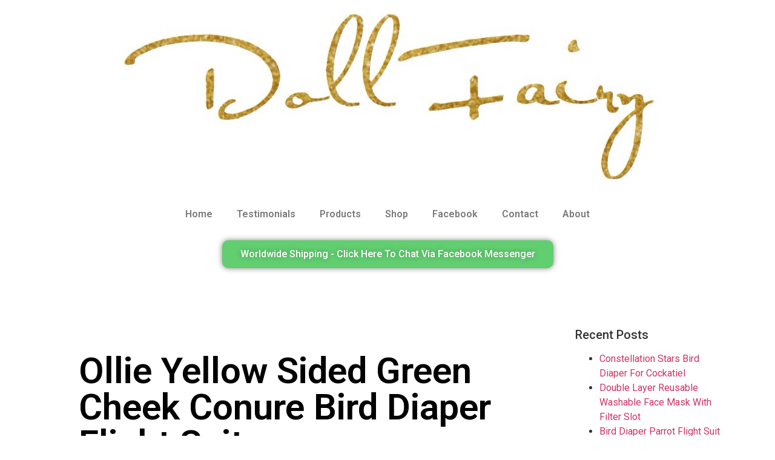

--- FILE ---
content_type: text/html; charset=UTF-8
request_url: https://www.dollfairy.com/ollie-yellow-sided-green-cheek-conure-bird-diaper-flight-suit/
body_size: 11968
content:
<!doctype html>
<html lang="en-US">
<head>
	<meta charset="UTF-8">
	<meta name="viewport" content="width=device-width, initial-scale=1">
	<link rel="profile" href="https://gmpg.org/xfn/11">
	<title>Ollie Yellow Sided Green Cheek Conure Bird Diaper Flight Suit &#8211; DollFairy</title>
<meta name='robots' content='max-image-preview:large' />
<link rel='dns-prefetch' href='//s.w.org' />
<link rel='dns-prefetch' href='//jetpack.wordpress.com' />
<link rel='dns-prefetch' href='//s0.wp.com' />
<link rel='dns-prefetch' href='//public-api.wordpress.com' />
<link rel='dns-prefetch' href='//0.gravatar.com' />
<link rel='dns-prefetch' href='//1.gravatar.com' />
<link rel='dns-prefetch' href='//2.gravatar.com' />
<link rel='dns-prefetch' href='//v0.wordpress.com' />
<link rel="alternate" type="application/rss+xml" title="DollFairy &raquo; Feed" href="https://www.dollfairy.com/feed/" />
<link rel="alternate" type="application/rss+xml" title="DollFairy &raquo; Comments Feed" href="https://www.dollfairy.com/comments/feed/" />
<link rel="alternate" type="application/rss+xml" title="DollFairy &raquo; Ollie Yellow Sided Green Cheek Conure Bird Diaper Flight Suit Comments Feed" href="https://www.dollfairy.com/ollie-yellow-sided-green-cheek-conure-bird-diaper-flight-suit/feed/" />
<script>
window._wpemojiSettings = {"baseUrl":"https:\/\/s.w.org\/images\/core\/emoji\/14.0.0\/72x72\/","ext":".png","svgUrl":"https:\/\/s.w.org\/images\/core\/emoji\/14.0.0\/svg\/","svgExt":".svg","source":{"concatemoji":"https:\/\/www.dollfairy.com\/wp-includes\/js\/wp-emoji-release.min.js?ver=6.0.11"}};
/*! This file is auto-generated */
!function(e,a,t){var n,r,o,i=a.createElement("canvas"),p=i.getContext&&i.getContext("2d");function s(e,t){var a=String.fromCharCode,e=(p.clearRect(0,0,i.width,i.height),p.fillText(a.apply(this,e),0,0),i.toDataURL());return p.clearRect(0,0,i.width,i.height),p.fillText(a.apply(this,t),0,0),e===i.toDataURL()}function c(e){var t=a.createElement("script");t.src=e,t.defer=t.type="text/javascript",a.getElementsByTagName("head")[0].appendChild(t)}for(o=Array("flag","emoji"),t.supports={everything:!0,everythingExceptFlag:!0},r=0;r<o.length;r++)t.supports[o[r]]=function(e){if(!p||!p.fillText)return!1;switch(p.textBaseline="top",p.font="600 32px Arial",e){case"flag":return s([127987,65039,8205,9895,65039],[127987,65039,8203,9895,65039])?!1:!s([55356,56826,55356,56819],[55356,56826,8203,55356,56819])&&!s([55356,57332,56128,56423,56128,56418,56128,56421,56128,56430,56128,56423,56128,56447],[55356,57332,8203,56128,56423,8203,56128,56418,8203,56128,56421,8203,56128,56430,8203,56128,56423,8203,56128,56447]);case"emoji":return!s([129777,127995,8205,129778,127999],[129777,127995,8203,129778,127999])}return!1}(o[r]),t.supports.everything=t.supports.everything&&t.supports[o[r]],"flag"!==o[r]&&(t.supports.everythingExceptFlag=t.supports.everythingExceptFlag&&t.supports[o[r]]);t.supports.everythingExceptFlag=t.supports.everythingExceptFlag&&!t.supports.flag,t.DOMReady=!1,t.readyCallback=function(){t.DOMReady=!0},t.supports.everything||(n=function(){t.readyCallback()},a.addEventListener?(a.addEventListener("DOMContentLoaded",n,!1),e.addEventListener("load",n,!1)):(e.attachEvent("onload",n),a.attachEvent("onreadystatechange",function(){"complete"===a.readyState&&t.readyCallback()})),(e=t.source||{}).concatemoji?c(e.concatemoji):e.wpemoji&&e.twemoji&&(c(e.twemoji),c(e.wpemoji)))}(window,document,window._wpemojiSettings);
</script>
<style>
img.wp-smiley,
img.emoji {
	display: inline !important;
	border: none !important;
	box-shadow: none !important;
	height: 1em !important;
	width: 1em !important;
	margin: 0 0.07em !important;
	vertical-align: -0.1em !important;
	background: none !important;
	padding: 0 !important;
}
</style>
	<link rel='stylesheet' id='wp-block-library-css'  href='https://www.dollfairy.com/wp-includes/css/dist/block-library/style.min.css?ver=6.0.11' media='all' />
<style id='wp-block-library-inline-css'>
.has-text-align-justify{text-align:justify;}
</style>
<link rel='stylesheet' id='mediaelement-css'  href='https://www.dollfairy.com/wp-includes/js/mediaelement/mediaelementplayer-legacy.min.css?ver=4.2.16' media='all' />
<link rel='stylesheet' id='wp-mediaelement-css'  href='https://www.dollfairy.com/wp-includes/js/mediaelement/wp-mediaelement.min.css?ver=6.0.11' media='all' />
<style id='global-styles-inline-css'>
body{--wp--preset--color--black: #000000;--wp--preset--color--cyan-bluish-gray: #abb8c3;--wp--preset--color--white: #ffffff;--wp--preset--color--pale-pink: #f78da7;--wp--preset--color--vivid-red: #cf2e2e;--wp--preset--color--luminous-vivid-orange: #ff6900;--wp--preset--color--luminous-vivid-amber: #fcb900;--wp--preset--color--light-green-cyan: #7bdcb5;--wp--preset--color--vivid-green-cyan: #00d084;--wp--preset--color--pale-cyan-blue: #8ed1fc;--wp--preset--color--vivid-cyan-blue: #0693e3;--wp--preset--color--vivid-purple: #9b51e0;--wp--preset--gradient--vivid-cyan-blue-to-vivid-purple: linear-gradient(135deg,rgba(6,147,227,1) 0%,rgb(155,81,224) 100%);--wp--preset--gradient--light-green-cyan-to-vivid-green-cyan: linear-gradient(135deg,rgb(122,220,180) 0%,rgb(0,208,130) 100%);--wp--preset--gradient--luminous-vivid-amber-to-luminous-vivid-orange: linear-gradient(135deg,rgba(252,185,0,1) 0%,rgba(255,105,0,1) 100%);--wp--preset--gradient--luminous-vivid-orange-to-vivid-red: linear-gradient(135deg,rgba(255,105,0,1) 0%,rgb(207,46,46) 100%);--wp--preset--gradient--very-light-gray-to-cyan-bluish-gray: linear-gradient(135deg,rgb(238,238,238) 0%,rgb(169,184,195) 100%);--wp--preset--gradient--cool-to-warm-spectrum: linear-gradient(135deg,rgb(74,234,220) 0%,rgb(151,120,209) 20%,rgb(207,42,186) 40%,rgb(238,44,130) 60%,rgb(251,105,98) 80%,rgb(254,248,76) 100%);--wp--preset--gradient--blush-light-purple: linear-gradient(135deg,rgb(255,206,236) 0%,rgb(152,150,240) 100%);--wp--preset--gradient--blush-bordeaux: linear-gradient(135deg,rgb(254,205,165) 0%,rgb(254,45,45) 50%,rgb(107,0,62) 100%);--wp--preset--gradient--luminous-dusk: linear-gradient(135deg,rgb(255,203,112) 0%,rgb(199,81,192) 50%,rgb(65,88,208) 100%);--wp--preset--gradient--pale-ocean: linear-gradient(135deg,rgb(255,245,203) 0%,rgb(182,227,212) 50%,rgb(51,167,181) 100%);--wp--preset--gradient--electric-grass: linear-gradient(135deg,rgb(202,248,128) 0%,rgb(113,206,126) 100%);--wp--preset--gradient--midnight: linear-gradient(135deg,rgb(2,3,129) 0%,rgb(40,116,252) 100%);--wp--preset--duotone--dark-grayscale: url('#wp-duotone-dark-grayscale');--wp--preset--duotone--grayscale: url('#wp-duotone-grayscale');--wp--preset--duotone--purple-yellow: url('#wp-duotone-purple-yellow');--wp--preset--duotone--blue-red: url('#wp-duotone-blue-red');--wp--preset--duotone--midnight: url('#wp-duotone-midnight');--wp--preset--duotone--magenta-yellow: url('#wp-duotone-magenta-yellow');--wp--preset--duotone--purple-green: url('#wp-duotone-purple-green');--wp--preset--duotone--blue-orange: url('#wp-duotone-blue-orange');--wp--preset--font-size--small: 13px;--wp--preset--font-size--medium: 20px;--wp--preset--font-size--large: 36px;--wp--preset--font-size--x-large: 42px;}.has-black-color{color: var(--wp--preset--color--black) !important;}.has-cyan-bluish-gray-color{color: var(--wp--preset--color--cyan-bluish-gray) !important;}.has-white-color{color: var(--wp--preset--color--white) !important;}.has-pale-pink-color{color: var(--wp--preset--color--pale-pink) !important;}.has-vivid-red-color{color: var(--wp--preset--color--vivid-red) !important;}.has-luminous-vivid-orange-color{color: var(--wp--preset--color--luminous-vivid-orange) !important;}.has-luminous-vivid-amber-color{color: var(--wp--preset--color--luminous-vivid-amber) !important;}.has-light-green-cyan-color{color: var(--wp--preset--color--light-green-cyan) !important;}.has-vivid-green-cyan-color{color: var(--wp--preset--color--vivid-green-cyan) !important;}.has-pale-cyan-blue-color{color: var(--wp--preset--color--pale-cyan-blue) !important;}.has-vivid-cyan-blue-color{color: var(--wp--preset--color--vivid-cyan-blue) !important;}.has-vivid-purple-color{color: var(--wp--preset--color--vivid-purple) !important;}.has-black-background-color{background-color: var(--wp--preset--color--black) !important;}.has-cyan-bluish-gray-background-color{background-color: var(--wp--preset--color--cyan-bluish-gray) !important;}.has-white-background-color{background-color: var(--wp--preset--color--white) !important;}.has-pale-pink-background-color{background-color: var(--wp--preset--color--pale-pink) !important;}.has-vivid-red-background-color{background-color: var(--wp--preset--color--vivid-red) !important;}.has-luminous-vivid-orange-background-color{background-color: var(--wp--preset--color--luminous-vivid-orange) !important;}.has-luminous-vivid-amber-background-color{background-color: var(--wp--preset--color--luminous-vivid-amber) !important;}.has-light-green-cyan-background-color{background-color: var(--wp--preset--color--light-green-cyan) !important;}.has-vivid-green-cyan-background-color{background-color: var(--wp--preset--color--vivid-green-cyan) !important;}.has-pale-cyan-blue-background-color{background-color: var(--wp--preset--color--pale-cyan-blue) !important;}.has-vivid-cyan-blue-background-color{background-color: var(--wp--preset--color--vivid-cyan-blue) !important;}.has-vivid-purple-background-color{background-color: var(--wp--preset--color--vivid-purple) !important;}.has-black-border-color{border-color: var(--wp--preset--color--black) !important;}.has-cyan-bluish-gray-border-color{border-color: var(--wp--preset--color--cyan-bluish-gray) !important;}.has-white-border-color{border-color: var(--wp--preset--color--white) !important;}.has-pale-pink-border-color{border-color: var(--wp--preset--color--pale-pink) !important;}.has-vivid-red-border-color{border-color: var(--wp--preset--color--vivid-red) !important;}.has-luminous-vivid-orange-border-color{border-color: var(--wp--preset--color--luminous-vivid-orange) !important;}.has-luminous-vivid-amber-border-color{border-color: var(--wp--preset--color--luminous-vivid-amber) !important;}.has-light-green-cyan-border-color{border-color: var(--wp--preset--color--light-green-cyan) !important;}.has-vivid-green-cyan-border-color{border-color: var(--wp--preset--color--vivid-green-cyan) !important;}.has-pale-cyan-blue-border-color{border-color: var(--wp--preset--color--pale-cyan-blue) !important;}.has-vivid-cyan-blue-border-color{border-color: var(--wp--preset--color--vivid-cyan-blue) !important;}.has-vivid-purple-border-color{border-color: var(--wp--preset--color--vivid-purple) !important;}.has-vivid-cyan-blue-to-vivid-purple-gradient-background{background: var(--wp--preset--gradient--vivid-cyan-blue-to-vivid-purple) !important;}.has-light-green-cyan-to-vivid-green-cyan-gradient-background{background: var(--wp--preset--gradient--light-green-cyan-to-vivid-green-cyan) !important;}.has-luminous-vivid-amber-to-luminous-vivid-orange-gradient-background{background: var(--wp--preset--gradient--luminous-vivid-amber-to-luminous-vivid-orange) !important;}.has-luminous-vivid-orange-to-vivid-red-gradient-background{background: var(--wp--preset--gradient--luminous-vivid-orange-to-vivid-red) !important;}.has-very-light-gray-to-cyan-bluish-gray-gradient-background{background: var(--wp--preset--gradient--very-light-gray-to-cyan-bluish-gray) !important;}.has-cool-to-warm-spectrum-gradient-background{background: var(--wp--preset--gradient--cool-to-warm-spectrum) !important;}.has-blush-light-purple-gradient-background{background: var(--wp--preset--gradient--blush-light-purple) !important;}.has-blush-bordeaux-gradient-background{background: var(--wp--preset--gradient--blush-bordeaux) !important;}.has-luminous-dusk-gradient-background{background: var(--wp--preset--gradient--luminous-dusk) !important;}.has-pale-ocean-gradient-background{background: var(--wp--preset--gradient--pale-ocean) !important;}.has-electric-grass-gradient-background{background: var(--wp--preset--gradient--electric-grass) !important;}.has-midnight-gradient-background{background: var(--wp--preset--gradient--midnight) !important;}.has-small-font-size{font-size: var(--wp--preset--font-size--small) !important;}.has-medium-font-size{font-size: var(--wp--preset--font-size--medium) !important;}.has-large-font-size{font-size: var(--wp--preset--font-size--large) !important;}.has-x-large-font-size{font-size: var(--wp--preset--font-size--x-large) !important;}
</style>
<link rel='stylesheet' id='hello-elementor-css'  href='https://www.dollfairy.com/wp-content/themes/hello-elementor/style.min.css?ver=3.0.2' media='all' />
<link rel='stylesheet' id='hello-elementor-theme-style-css'  href='https://www.dollfairy.com/wp-content/themes/hello-elementor/theme.min.css?ver=3.0.2' media='all' />
<link rel='stylesheet' id='hello-elementor-header-footer-css'  href='https://www.dollfairy.com/wp-content/themes/hello-elementor/header-footer.min.css?ver=3.0.2' media='all' />
<link rel='stylesheet' id='elementor-icons-css'  href='https://www.dollfairy.com/wp-content/plugins/elementor/assets/lib/eicons/css/elementor-icons.min.css?ver=5.25.0' media='all' />
<link rel='stylesheet' id='elementor-frontend-css'  href='https://www.dollfairy.com/wp-content/plugins/elementor/assets/css/frontend.min.css?ver=3.18.3' media='all' />
<link rel='stylesheet' id='swiper-css'  href='https://www.dollfairy.com/wp-content/plugins/elementor/assets/lib/swiper/css/swiper.min.css?ver=5.3.6' media='all' />
<link rel='stylesheet' id='elementor-post-1924-css'  href='https://www.dollfairy.com/wp-content/uploads/elementor/css/post-1924.css?ver=1630339280' media='all' />
<link rel='stylesheet' id='elementor-pro-css'  href='https://www.dollfairy.com/wp-content/plugins/elementor-pro/assets/css/frontend.min.css?ver=3.3.7' media='all' />
<link rel='stylesheet' id='font-awesome-5-all-css'  href='https://www.dollfairy.com/wp-content/plugins/elementor/assets/lib/font-awesome/css/all.min.css?ver=3.18.3' media='all' />
<link rel='stylesheet' id='font-awesome-4-shim-css'  href='https://www.dollfairy.com/wp-content/plugins/elementor/assets/lib/font-awesome/css/v4-shims.min.css?ver=3.18.3' media='all' />
<link rel='stylesheet' id='elementor-global-css'  href='https://www.dollfairy.com/wp-content/uploads/elementor/css/global.css?ver=1630339357' media='all' />
<link rel='stylesheet' id='elementor-post-2296-css'  href='https://www.dollfairy.com/wp-content/uploads/elementor/css/post-2296.css?ver=1630339281' media='all' />
<link rel='stylesheet' id='elementor-post-2423-css'  href='https://www.dollfairy.com/wp-content/uploads/elementor/css/post-2423.css?ver=1630339281' media='all' />
<link rel='stylesheet' id='google-fonts-1-css'  href='https://fonts.googleapis.com/css?family=Roboto%3A100%2C100italic%2C200%2C200italic%2C300%2C300italic%2C400%2C400italic%2C500%2C500italic%2C600%2C600italic%2C700%2C700italic%2C800%2C800italic%2C900%2C900italic%7CRoboto+Slab%3A100%2C100italic%2C200%2C200italic%2C300%2C300italic%2C400%2C400italic%2C500%2C500italic%2C600%2C600italic%2C700%2C700italic%2C800%2C800italic%2C900%2C900italic&#038;display=auto&#038;ver=6.0.11' media='all' />
<link rel='stylesheet' id='elementor-icons-shared-0-css'  href='https://www.dollfairy.com/wp-content/plugins/elementor/assets/lib/font-awesome/css/fontawesome.min.css?ver=5.15.3' media='all' />
<link rel='stylesheet' id='elementor-icons-fa-solid-css'  href='https://www.dollfairy.com/wp-content/plugins/elementor/assets/lib/font-awesome/css/solid.min.css?ver=5.15.3' media='all' />
<link rel='stylesheet' id='jetpack_css-css'  href='https://www.dollfairy.com/wp-content/plugins/jetpack/css/jetpack.css?ver=12.0.2' media='all' />
<link rel="preconnect" href="https://fonts.gstatic.com/" crossorigin><script id='jetpack_related-posts-js-extra'>
var related_posts_js_options = {"post_heading":"h4"};
</script>
<script src='https://www.dollfairy.com/wp-content/plugins/jetpack/_inc/build/related-posts/related-posts.min.js?ver=20211209' id='jetpack_related-posts-js'></script>
<script src='https://www.dollfairy.com/wp-content/plugins/elementor/assets/lib/font-awesome/js/v4-shims.min.js?ver=3.18.3' id='font-awesome-4-shim-js'></script>
<link rel="https://api.w.org/" href="https://www.dollfairy.com/wp-json/" /><link rel="alternate" type="application/json" href="https://www.dollfairy.com/wp-json/wp/v2/posts/2596" /><link rel="EditURI" type="application/rsd+xml" title="RSD" href="https://www.dollfairy.com/xmlrpc.php?rsd" />
<link rel="wlwmanifest" type="application/wlwmanifest+xml" href="https://www.dollfairy.com/wp-includes/wlwmanifest.xml" /> 
<meta name="generator" content="WordPress 6.0.11" />
<link rel="canonical" href="https://www.dollfairy.com/ollie-yellow-sided-green-cheek-conure-bird-diaper-flight-suit/" />
<link rel='shortlink' href='https://www.dollfairy.com/?p=2596' />
<link rel="alternate" type="application/json+oembed" href="https://www.dollfairy.com/wp-json/oembed/1.0/embed?url=https%3A%2F%2Fwww.dollfairy.com%2Follie-yellow-sided-green-cheek-conure-bird-diaper-flight-suit%2F" />
<link rel="alternate" type="text/xml+oembed" href="https://www.dollfairy.com/wp-json/oembed/1.0/embed?url=https%3A%2F%2Fwww.dollfairy.com%2Follie-yellow-sided-green-cheek-conure-bird-diaper-flight-suit%2F&#038;format=xml" />
	<style>img#wpstats{display:none}</style>
		<meta name="generator" content="Elementor 3.18.3; features: e_dom_optimization, e_optimized_assets_loading, additional_custom_breakpoints, block_editor_assets_optimize, e_image_loading_optimization; settings: css_print_method-external, google_font-enabled, font_display-auto">

<!-- Jetpack Open Graph Tags -->
<meta property="og:type" content="article" />
<meta property="og:title" content="Ollie Yellow Sided Green Cheek Conure Bird Diaper Flight Suit" />
<meta property="og:url" content="https://www.dollfairy.com/ollie-yellow-sided-green-cheek-conure-bird-diaper-flight-suit/" />
<meta property="og:description" content="Ollie, a yellow sided green cheek conure, has a bespoke parrot diaper suit. Shipped off to Langley City, Canada." />
<meta property="article:published_time" content="2020-03-04T05:39:00+00:00" />
<meta property="article:modified_time" content="2020-04-08T05:58:43+00:00" />
<meta property="og:site_name" content="DollFairy" />
<meta property="og:image" content="https://www.dollfairy.com/wp-content/uploads/2020/04/20200304-Yellow-Sided-Green-Cheek-Conure-Bird-Diaper-Flight-Suit.jpg" />
<meta property="og:image:width" content="1050" />
<meta property="og:image:height" content="2048" />
<meta property="og:image:alt" content="Yellow Sided Green Cheek Conure Bird Diaper Flight Suit" />
<meta property="og:locale" content="en_US" />
<meta name="twitter:text:title" content="Ollie Yellow Sided Green Cheek Conure Bird Diaper Flight Suit" />
<meta name="twitter:image" content="https://www.dollfairy.com/wp-content/uploads/2020/04/20200304-Yellow-Sided-Green-Cheek-Conure-Bird-Diaper-Flight-Suit.jpg?w=640" />
<meta name="twitter:image:alt" content="Yellow Sided Green Cheek Conure Bird Diaper Flight Suit" />
<meta name="twitter:card" content="summary_large_image" />

<!-- End Jetpack Open Graph Tags -->
</head>
<body data-rsssl=1 class="post-template-default single single-post postid-2596 single-format-standard wp-custom-logo elementor-default elementor-kit-1924 elementor-page-2423">

<svg xmlns="http://www.w3.org/2000/svg" viewBox="0 0 0 0" width="0" height="0" focusable="false" role="none" style="visibility: hidden; position: absolute; left: -9999px; overflow: hidden;" ><defs><filter id="wp-duotone-dark-grayscale"><feColorMatrix color-interpolation-filters="sRGB" type="matrix" values=" .299 .587 .114 0 0 .299 .587 .114 0 0 .299 .587 .114 0 0 .299 .587 .114 0 0 " /><feComponentTransfer color-interpolation-filters="sRGB" ><feFuncR type="table" tableValues="0 0.49803921568627" /><feFuncG type="table" tableValues="0 0.49803921568627" /><feFuncB type="table" tableValues="0 0.49803921568627" /><feFuncA type="table" tableValues="1 1" /></feComponentTransfer><feComposite in2="SourceGraphic" operator="in" /></filter></defs></svg><svg xmlns="http://www.w3.org/2000/svg" viewBox="0 0 0 0" width="0" height="0" focusable="false" role="none" style="visibility: hidden; position: absolute; left: -9999px; overflow: hidden;" ><defs><filter id="wp-duotone-grayscale"><feColorMatrix color-interpolation-filters="sRGB" type="matrix" values=" .299 .587 .114 0 0 .299 .587 .114 0 0 .299 .587 .114 0 0 .299 .587 .114 0 0 " /><feComponentTransfer color-interpolation-filters="sRGB" ><feFuncR type="table" tableValues="0 1" /><feFuncG type="table" tableValues="0 1" /><feFuncB type="table" tableValues="0 1" /><feFuncA type="table" tableValues="1 1" /></feComponentTransfer><feComposite in2="SourceGraphic" operator="in" /></filter></defs></svg><svg xmlns="http://www.w3.org/2000/svg" viewBox="0 0 0 0" width="0" height="0" focusable="false" role="none" style="visibility: hidden; position: absolute; left: -9999px; overflow: hidden;" ><defs><filter id="wp-duotone-purple-yellow"><feColorMatrix color-interpolation-filters="sRGB" type="matrix" values=" .299 .587 .114 0 0 .299 .587 .114 0 0 .299 .587 .114 0 0 .299 .587 .114 0 0 " /><feComponentTransfer color-interpolation-filters="sRGB" ><feFuncR type="table" tableValues="0.54901960784314 0.98823529411765" /><feFuncG type="table" tableValues="0 1" /><feFuncB type="table" tableValues="0.71764705882353 0.25490196078431" /><feFuncA type="table" tableValues="1 1" /></feComponentTransfer><feComposite in2="SourceGraphic" operator="in" /></filter></defs></svg><svg xmlns="http://www.w3.org/2000/svg" viewBox="0 0 0 0" width="0" height="0" focusable="false" role="none" style="visibility: hidden; position: absolute; left: -9999px; overflow: hidden;" ><defs><filter id="wp-duotone-blue-red"><feColorMatrix color-interpolation-filters="sRGB" type="matrix" values=" .299 .587 .114 0 0 .299 .587 .114 0 0 .299 .587 .114 0 0 .299 .587 .114 0 0 " /><feComponentTransfer color-interpolation-filters="sRGB" ><feFuncR type="table" tableValues="0 1" /><feFuncG type="table" tableValues="0 0.27843137254902" /><feFuncB type="table" tableValues="0.5921568627451 0.27843137254902" /><feFuncA type="table" tableValues="1 1" /></feComponentTransfer><feComposite in2="SourceGraphic" operator="in" /></filter></defs></svg><svg xmlns="http://www.w3.org/2000/svg" viewBox="0 0 0 0" width="0" height="0" focusable="false" role="none" style="visibility: hidden; position: absolute; left: -9999px; overflow: hidden;" ><defs><filter id="wp-duotone-midnight"><feColorMatrix color-interpolation-filters="sRGB" type="matrix" values=" .299 .587 .114 0 0 .299 .587 .114 0 0 .299 .587 .114 0 0 .299 .587 .114 0 0 " /><feComponentTransfer color-interpolation-filters="sRGB" ><feFuncR type="table" tableValues="0 0" /><feFuncG type="table" tableValues="0 0.64705882352941" /><feFuncB type="table" tableValues="0 1" /><feFuncA type="table" tableValues="1 1" /></feComponentTransfer><feComposite in2="SourceGraphic" operator="in" /></filter></defs></svg><svg xmlns="http://www.w3.org/2000/svg" viewBox="0 0 0 0" width="0" height="0" focusable="false" role="none" style="visibility: hidden; position: absolute; left: -9999px; overflow: hidden;" ><defs><filter id="wp-duotone-magenta-yellow"><feColorMatrix color-interpolation-filters="sRGB" type="matrix" values=" .299 .587 .114 0 0 .299 .587 .114 0 0 .299 .587 .114 0 0 .299 .587 .114 0 0 " /><feComponentTransfer color-interpolation-filters="sRGB" ><feFuncR type="table" tableValues="0.78039215686275 1" /><feFuncG type="table" tableValues="0 0.94901960784314" /><feFuncB type="table" tableValues="0.35294117647059 0.47058823529412" /><feFuncA type="table" tableValues="1 1" /></feComponentTransfer><feComposite in2="SourceGraphic" operator="in" /></filter></defs></svg><svg xmlns="http://www.w3.org/2000/svg" viewBox="0 0 0 0" width="0" height="0" focusable="false" role="none" style="visibility: hidden; position: absolute; left: -9999px; overflow: hidden;" ><defs><filter id="wp-duotone-purple-green"><feColorMatrix color-interpolation-filters="sRGB" type="matrix" values=" .299 .587 .114 0 0 .299 .587 .114 0 0 .299 .587 .114 0 0 .299 .587 .114 0 0 " /><feComponentTransfer color-interpolation-filters="sRGB" ><feFuncR type="table" tableValues="0.65098039215686 0.40392156862745" /><feFuncG type="table" tableValues="0 1" /><feFuncB type="table" tableValues="0.44705882352941 0.4" /><feFuncA type="table" tableValues="1 1" /></feComponentTransfer><feComposite in2="SourceGraphic" operator="in" /></filter></defs></svg><svg xmlns="http://www.w3.org/2000/svg" viewBox="0 0 0 0" width="0" height="0" focusable="false" role="none" style="visibility: hidden; position: absolute; left: -9999px; overflow: hidden;" ><defs><filter id="wp-duotone-blue-orange"><feColorMatrix color-interpolation-filters="sRGB" type="matrix" values=" .299 .587 .114 0 0 .299 .587 .114 0 0 .299 .587 .114 0 0 .299 .587 .114 0 0 " /><feComponentTransfer color-interpolation-filters="sRGB" ><feFuncR type="table" tableValues="0.098039215686275 1" /><feFuncG type="table" tableValues="0 0.66274509803922" /><feFuncB type="table" tableValues="0.84705882352941 0.41960784313725" /><feFuncA type="table" tableValues="1 1" /></feComponentTransfer><feComposite in2="SourceGraphic" operator="in" /></filter></defs></svg>
<a class="skip-link screen-reader-text" href="#content">Skip to content</a>

		<div data-elementor-type="header" data-elementor-id="2296" class="elementor elementor-2296 elementor-location-header">
		<div class="elementor-section-wrap">
					<section class="elementor-section elementor-top-section elementor-element elementor-element-4f3dc34 elementor-section-boxed elementor-section-height-default elementor-section-height-default" data-id="4f3dc34" data-element_type="section">
						<div class="elementor-container elementor-column-gap-default">
					<div class="elementor-column elementor-col-100 elementor-top-column elementor-element elementor-element-0b3a0f6" data-id="0b3a0f6" data-element_type="column">
			<div class="elementor-widget-wrap elementor-element-populated">
								<div class="elementor-element elementor-element-af3ab9d elementor-widget elementor-widget-theme-site-logo elementor-widget-image" data-id="af3ab9d" data-element_type="widget" data-widget_type="theme-site-logo.default">
				<div class="elementor-widget-container">
																<a href="https://www.dollfairy.com">
							<img loading="lazy" width="900" height="301" src="https://www.dollfairy.com/wp-content/uploads/2020/05/dollfairy-doll-fairy-2.jpg" class="attachment-full size-full wp-image-3818" alt="DollFairy Doll Fairy" srcset="https://www.dollfairy.com/wp-content/uploads/2020/05/dollfairy-doll-fairy-2.jpg 900w, https://www.dollfairy.com/wp-content/uploads/2020/05/dollfairy-doll-fairy-2-300x100.jpg 300w, https://www.dollfairy.com/wp-content/uploads/2020/05/dollfairy-doll-fairy-2-768x257.jpg 768w" sizes="(max-width: 900px) 100vw, 900px" />								</a>
															</div>
				</div>
					</div>
		</div>
							</div>
		</section>
				<section class="elementor-section elementor-top-section elementor-element elementor-element-ca30e6d elementor-section-boxed elementor-section-height-default elementor-section-height-default" data-id="ca30e6d" data-element_type="section">
						<div class="elementor-container elementor-column-gap-default">
					<div class="elementor-column elementor-col-100 elementor-top-column elementor-element elementor-element-bcb60bb" data-id="bcb60bb" data-element_type="column">
			<div class="elementor-widget-wrap elementor-element-populated">
								<div class="elementor-element elementor-element-854eb3e elementor-nav-menu__align-center elementor-nav-menu--dropdown-none elementor-widget elementor-widget-nav-menu" data-id="854eb3e" data-element_type="widget" data-settings="{&quot;layout&quot;:&quot;horizontal&quot;,&quot;submenu_icon&quot;:{&quot;value&quot;:&quot;&lt;i class=\&quot;fas fa-caret-down\&quot;&gt;&lt;\/i&gt;&quot;,&quot;library&quot;:&quot;fa-solid&quot;}}" data-widget_type="nav-menu.default">
				<div class="elementor-widget-container">
						<nav migration_allowed="1" migrated="0" role="navigation" class="elementor-nav-menu--main elementor-nav-menu__container elementor-nav-menu--layout-horizontal e--pointer-underline e--animation-fade"><ul id="menu-1-854eb3e" class="elementor-nav-menu"><li class="menu-item menu-item-type-custom menu-item-object-custom menu-item-home menu-item-157"><a href="https://www.dollfairy.com" class="elementor-item">Home</a></li>
<li class="menu-item menu-item-type-post_type menu-item-object-page menu-item-3582"><a href="https://www.dollfairy.com/testimonials/" class="elementor-item">Testimonials</a></li>
<li class="menu-item menu-item-type-post_type menu-item-object-page menu-item-3590"><a href="https://www.dollfairy.com/products/" class="elementor-item">Products</a></li>
<li class="menu-item menu-item-type-custom menu-item-object-custom menu-item-4900"><a target="_blank" rel="noopener" href="https://www.etsy.com/shop/dollfairycom/" class="elementor-item">Shop</a></li>
<li class="menu-item menu-item-type-custom menu-item-object-custom menu-item-207"><a href="https://www.facebook.com/dollfairycom/" class="elementor-item">Facebook</a></li>
<li class="menu-item menu-item-type-post_type menu-item-object-page menu-item-16"><a href="https://www.dollfairy.com/contact/" class="elementor-item">Contact</a></li>
<li class="menu-item menu-item-type-post_type menu-item-object-page menu-item-1138"><a href="https://www.dollfairy.com/about/" class="elementor-item">About</a></li>
</ul></nav>
					<div class="elementor-menu-toggle" role="button" tabindex="0" aria-label="Menu Toggle" aria-expanded="false">
			<i class="eicon-menu-bar" aria-hidden="true" role="presentation"></i>
			<span class="elementor-screen-only">Menu</span>
		</div>
			<nav class="elementor-nav-menu--dropdown elementor-nav-menu__container" role="navigation" aria-hidden="true"><ul id="menu-2-854eb3e" class="elementor-nav-menu"><li class="menu-item menu-item-type-custom menu-item-object-custom menu-item-home menu-item-157"><a href="https://www.dollfairy.com" class="elementor-item" tabindex="-1">Home</a></li>
<li class="menu-item menu-item-type-post_type menu-item-object-page menu-item-3582"><a href="https://www.dollfairy.com/testimonials/" class="elementor-item" tabindex="-1">Testimonials</a></li>
<li class="menu-item menu-item-type-post_type menu-item-object-page menu-item-3590"><a href="https://www.dollfairy.com/products/" class="elementor-item" tabindex="-1">Products</a></li>
<li class="menu-item menu-item-type-custom menu-item-object-custom menu-item-4900"><a target="_blank" rel="noopener" href="https://www.etsy.com/shop/dollfairycom/" class="elementor-item" tabindex="-1">Shop</a></li>
<li class="menu-item menu-item-type-custom menu-item-object-custom menu-item-207"><a href="https://www.facebook.com/dollfairycom/" class="elementor-item" tabindex="-1">Facebook</a></li>
<li class="menu-item menu-item-type-post_type menu-item-object-page menu-item-16"><a href="https://www.dollfairy.com/contact/" class="elementor-item" tabindex="-1">Contact</a></li>
<li class="menu-item menu-item-type-post_type menu-item-object-page menu-item-1138"><a href="https://www.dollfairy.com/about/" class="elementor-item" tabindex="-1">About</a></li>
</ul></nav>
				</div>
				</div>
					</div>
		</div>
							</div>
		</section>
				<section class="elementor-section elementor-top-section elementor-element elementor-element-59aea11 elementor-section-height-min-height elementor-section-boxed elementor-section-height-default elementor-section-items-middle" data-id="59aea11" data-element_type="section">
						<div class="elementor-container elementor-column-gap-default">
					<div class="elementor-column elementor-col-100 elementor-top-column elementor-element elementor-element-2268577" data-id="2268577" data-element_type="column">
			<div class="elementor-widget-wrap elementor-element-populated">
								<div class="elementor-element elementor-element-230a06b elementor-align-center elementor-widget elementor-widget-button" data-id="230a06b" data-element_type="widget" data-settings="{&quot;sticky&quot;:&quot;top&quot;,&quot;sticky_offset&quot;:20,&quot;sticky_on&quot;:[&quot;desktop&quot;,&quot;tablet&quot;,&quot;mobile&quot;],&quot;sticky_effects_offset&quot;:0}" data-widget_type="button.default">
				<div class="elementor-widget-container">
					<div class="elementor-button-wrapper">
			<a class="elementor-button elementor-button-link elementor-size-md" href="https://m.me/dollfairycom">
						<span class="elementor-button-content-wrapper">
						<span class="elementor-button-text">Worldwide Shipping - Click Here To Chat Via Facebook Messenger</span>
		</span>
					</a>
		</div>
				</div>
				</div>
					</div>
		</div>
							</div>
		</section>
				</div>
		</div>
				<div data-elementor-type="single" data-elementor-id="2423" class="elementor elementor-2423 elementor-location-single post-2596 post type-post status-publish format-standard has-post-thumbnail hentry category-products">
		<div class="elementor-section-wrap">
					<section class="elementor-section elementor-top-section elementor-element elementor-element-79d12293 elementor-section-boxed elementor-section-height-default elementor-section-height-default" data-id="79d12293" data-element_type="section">
						<div class="elementor-container elementor-column-gap-default">
					<div class="elementor-column elementor-col-50 elementor-top-column elementor-element elementor-element-59187c3d" data-id="59187c3d" data-element_type="column" data-settings="{&quot;background_background&quot;:&quot;classic&quot;}">
			<div class="elementor-widget-wrap elementor-element-populated">
								<div class="elementor-element elementor-element-2cff8846 elementor-widget elementor-widget-theme-post-title elementor-page-title elementor-widget-heading" data-id="2cff8846" data-element_type="widget" data-widget_type="theme-post-title.default">
				<div class="elementor-widget-container">
			<h1 class="elementor-heading-title elementor-size-default">Ollie Yellow Sided Green Cheek Conure Bird Diaper Flight Suit</h1>		</div>
				</div>
				<div class="elementor-element elementor-element-7c19f643 elementor-widget elementor-widget-theme-post-content" data-id="7c19f643" data-element_type="widget" data-widget_type="theme-post-content.default">
				<div class="elementor-widget-container">
			
<p>Ollie, a yellow sided green cheek conure, has a bespoke parrot diaper suit.</p>



<p>Shipped off to Langley City, Canada.</p>



<figure class="wp-block-image size-large"><img fetchpriority="high" fetchpriority="high" width="525" height="1024" src="https://www.dollfairy.com/wp-content/uploads/2020/04/20200304-Yellow-Sided-Green-Cheek-Conure-Bird-Diaper-Flight-Suit-525x1024.jpg" alt="Yellow Sided Green Cheek Conure Bird Diaper Flight Suit" class="wp-image-2597" srcset="https://www.dollfairy.com/wp-content/uploads/2020/04/20200304-Yellow-Sided-Green-Cheek-Conure-Bird-Diaper-Flight-Suit-525x1024.jpg 525w, https://www.dollfairy.com/wp-content/uploads/2020/04/20200304-Yellow-Sided-Green-Cheek-Conure-Bird-Diaper-Flight-Suit-154x300.jpg 154w, https://www.dollfairy.com/wp-content/uploads/2020/04/20200304-Yellow-Sided-Green-Cheek-Conure-Bird-Diaper-Flight-Suit-768x1498.jpg 768w, https://www.dollfairy.com/wp-content/uploads/2020/04/20200304-Yellow-Sided-Green-Cheek-Conure-Bird-Diaper-Flight-Suit-788x1536.jpg 788w, https://www.dollfairy.com/wp-content/uploads/2020/04/20200304-Yellow-Sided-Green-Cheek-Conure-Bird-Diaper-Flight-Suit.jpg 1050w" sizes="(max-width: 525px) 100vw, 525px" /></figure>



<figure class="wp-block-image size-large"><img width="768" height="1024" src="https://www.dollfairy.com/wp-content/uploads/2020/04/20200304-Yellow-Sided-Green-Cheek-Conure-Bird-Diaper-Flight-Suit-2-768x1024.jpg" alt="Yellow Sided Green Cheek Conure Bird Diaper Flight Suit" class="wp-image-2598" srcset="https://www.dollfairy.com/wp-content/uploads/2020/04/20200304-Yellow-Sided-Green-Cheek-Conure-Bird-Diaper-Flight-Suit-2-768x1024.jpg 768w, https://www.dollfairy.com/wp-content/uploads/2020/04/20200304-Yellow-Sided-Green-Cheek-Conure-Bird-Diaper-Flight-Suit-2-225x300.jpg 225w, https://www.dollfairy.com/wp-content/uploads/2020/04/20200304-Yellow-Sided-Green-Cheek-Conure-Bird-Diaper-Flight-Suit-2-1152x1536.jpg 1152w, https://www.dollfairy.com/wp-content/uploads/2020/04/20200304-Yellow-Sided-Green-Cheek-Conure-Bird-Diaper-Flight-Suit-2.jpg 1536w" sizes="(max-width: 768px) 100vw, 768px" /></figure>



<figure class="wp-block-image size-large"><img width="768" height="1024" src="https://www.dollfairy.com/wp-content/uploads/2020/04/20200304-Yellow-Sided-Green-Cheek-Conure-Bird-Diaper-Flight-Suit-3-768x1024.jpg" alt="Yellow Sided Green Cheek Conure Bird Diaper Flight Suit" class="wp-image-2599" srcset="https://www.dollfairy.com/wp-content/uploads/2020/04/20200304-Yellow-Sided-Green-Cheek-Conure-Bird-Diaper-Flight-Suit-3-768x1024.jpg 768w, https://www.dollfairy.com/wp-content/uploads/2020/04/20200304-Yellow-Sided-Green-Cheek-Conure-Bird-Diaper-Flight-Suit-3-225x300.jpg 225w, https://www.dollfairy.com/wp-content/uploads/2020/04/20200304-Yellow-Sided-Green-Cheek-Conure-Bird-Diaper-Flight-Suit-3-1152x1536.jpg 1152w, https://www.dollfairy.com/wp-content/uploads/2020/04/20200304-Yellow-Sided-Green-Cheek-Conure-Bird-Diaper-Flight-Suit-3.jpg 1536w" sizes="(max-width: 768px) 100vw, 768px" /></figure>



<figure class="wp-block-image size-large"><img loading="lazy" loading="lazy" width="768" height="1024" src="https://www.dollfairy.com/wp-content/uploads/2020/04/20200304-Yellow-Sided-Green-Cheek-Conure-Bird-Diaper-Flight-Suit-4-768x1024.jpg" alt="Yellow Sided Green Cheek Conure Bird Diaper Flight Suit" class="wp-image-2600" srcset="https://www.dollfairy.com/wp-content/uploads/2020/04/20200304-Yellow-Sided-Green-Cheek-Conure-Bird-Diaper-Flight-Suit-4-768x1024.jpg 768w, https://www.dollfairy.com/wp-content/uploads/2020/04/20200304-Yellow-Sided-Green-Cheek-Conure-Bird-Diaper-Flight-Suit-4-225x300.jpg 225w, https://www.dollfairy.com/wp-content/uploads/2020/04/20200304-Yellow-Sided-Green-Cheek-Conure-Bird-Diaper-Flight-Suit-4-1152x1536.jpg 1152w, https://www.dollfairy.com/wp-content/uploads/2020/04/20200304-Yellow-Sided-Green-Cheek-Conure-Bird-Diaper-Flight-Suit-4.jpg 1536w" sizes="(max-width: 768px) 100vw, 768px" /></figure>

<div id='jp-relatedposts' class='jp-relatedposts' >
	<h3 class="jp-relatedposts-headline"><em>Related</em></h3>
</div>		</div>
				</div>
				<div class="elementor-element elementor-element-7294728 elementor-widget elementor-widget-post-navigation" data-id="7294728" data-element_type="widget" data-widget_type="post-navigation.default">
				<div class="elementor-widget-container">
					<div class="elementor-post-navigation">
			<div class="elementor-post-navigation__prev elementor-post-navigation__link">
				<a href="https://www.dollfairy.com/rainbow-lorikeet-daruma-bird-diaper-flight-suit/" rel="prev"><span class="post-navigation__arrow-wrapper post-navigation__arrow-prev"><i class="fa fa-angle-left" aria-hidden="true"></i><span class="elementor-screen-only">Prev</span></span><span class="elementor-post-navigation__link__prev"><span class="post-navigation__prev--label">Previous</span><span class="post-navigation__prev--title">Rainbow Lorikeet Daruma Bird Diaper Flight Suit</span></span></a>			</div>
						<div class="elementor-post-navigation__next elementor-post-navigation__link">
				<a href="https://www.dollfairy.com/nala-pineapple-green-cheek-conure-pastel-bird-diaper-flight-suit/" rel="next"><span class="elementor-post-navigation__link__next"><span class="post-navigation__next--label">Next</span><span class="post-navigation__next--title">Nala Pineapple Green Cheek Conure Pastel Bird Diaper Flight Suit</span></span><span class="post-navigation__arrow-wrapper post-navigation__arrow-next"><i class="fa fa-angle-right" aria-hidden="true"></i><span class="elementor-screen-only">Next</span></span></a>			</div>
		</div>
				</div>
				</div>
				<div class="elementor-element elementor-element-4074afae elementor-widget-divider--view-line elementor-widget elementor-widget-divider" data-id="4074afae" data-element_type="widget" data-widget_type="divider.default">
				<div class="elementor-widget-container">
					<div class="elementor-divider">
			<span class="elementor-divider-separator">
						</span>
		</div>
				</div>
				</div>
				<div class="elementor-element elementor-element-27a8b17b elementor-widget elementor-widget-post-comments" data-id="27a8b17b" data-element_type="widget" data-widget_type="post-comments.theme_comments">
				<div class="elementor-widget-container">
			<section id="comments" class="comments-area">

	

		<div id="respond" class="comment-respond">
							<h3 id="reply-title" class="comment-reply-title">Leave a Reply					<small><a rel="nofollow" id="cancel-comment-reply-link" href="/ollie-yellow-sided-green-cheek-conure-bird-diaper-flight-suit/#respond" style="display:none;">Cancel reply</a></small>
				</h3>
						<form id="commentform" class="comment-form">
				<iframe
					title="Comment Form"
					src="https://jetpack.wordpress.com/jetpack-comment/?blogid=118797240&#038;postid=2596&#038;comment_registration=0&#038;require_name_email=1&#038;stc_enabled=1&#038;stb_enabled=1&#038;show_avatars=1&#038;avatar_default=identicon&#038;greeting=Leave+a+Reply&#038;jetpack_comments_nonce=668a503603&#038;greeting_reply=Leave+a+Reply+to+%25s&#038;color_scheme=light&#038;lang=en_US&#038;jetpack_version=12.0.2&#038;show_cookie_consent=10&#038;has_cookie_consent=0&#038;token_key=%3Bnormal%3B&#038;sig=0eb8f725b24b126ebd94d5f9c029299bc03df323#parent=https%3A%2F%2Fwww.dollfairy.com%2Follie-yellow-sided-green-cheek-conure-bird-diaper-flight-suit%2F"
											name="jetpack_remote_comment"
						style="width:100%; height: 430px; border:0;"
										class="jetpack_remote_comment"
					id="jetpack_remote_comment"
					sandbox="allow-same-origin allow-top-navigation allow-scripts allow-forms allow-popups"
				>
									</iframe>
									<!--[if !IE]><!-->
					<script>
						document.addEventListener('DOMContentLoaded', function () {
							var commentForms = document.getElementsByClassName('jetpack_remote_comment');
							for (var i = 0; i < commentForms.length; i++) {
								commentForms[i].allowTransparency = false;
								commentForms[i].scrolling = 'no';
							}
						});
					</script>
					<!--<![endif]-->
							</form>
		</div>

		
		<input type="hidden" name="comment_parent" id="comment_parent" value="" />

		<p class="akismet_comment_form_privacy_notice">This site uses Akismet to reduce spam. <a href="https://akismet.com/privacy/" target="_blank" rel="nofollow noopener">Learn how your comment data is processed.</a></p>
</section><!-- .comments-area -->
		</div>
				</div>
					</div>
		</div>
				<div class="elementor-column elementor-col-50 elementor-top-column elementor-element elementor-element-5afec55" data-id="5afec55" data-element_type="column">
			<div class="elementor-widget-wrap elementor-element-populated">
								<div class="elementor-element elementor-element-8ca4b62 elementor-widget elementor-widget-wp-widget-recent-posts" data-id="8ca4b62" data-element_type="widget" data-widget_type="wp-widget-recent-posts.default">
				<div class="elementor-widget-container">
			
		
		<h5>Recent Posts</h5>
		<ul>
											<li>
					<a href="https://www.dollfairy.com/constellation-stars-bird-diaper-for-cockatiel/">Constellation Stars Bird Diaper For Cockatiel</a>
									</li>
											<li>
					<a href="https://www.dollfairy.com/double-layer-reusable-washable-face-mask-with-filter-slot-2/">Double Layer Reusable Washable Face Mask With Filter Slot</a>
									</li>
											<li>
					<a href="https://www.dollfairy.com/bird-diaper-parrot-flight-suit-and-leash/">Bird Diaper Parrot Flight Suit And Leash</a>
									</li>
											<li>
					<a href="https://www.dollfairy.com/double-layer-face-mask-with-internal-pocket-for-filter/">Double Layer Face Mask With Internal Pocket For Filter</a>
									</li>
											<li>
					<a href="https://www.dollfairy.com/green-cheek-conure-bird-diaper-2/">Green Cheek Conure Bird Diaper</a>
									</li>
											<li>
					<a href="https://www.dollfairy.com/pastel-pink-floral-bird-diaper/">Pastel Pink Floral Bird Diaper</a>
									</li>
											<li>
					<a href="https://www.dollfairy.com/senegal-parrot-diaper/">Senegal Parrot Diaper</a>
									</li>
											<li>
					<a href="https://www.dollfairy.com/bird-diaper-suit-with-skirt/">Bird Diaper Suit With Skirt</a>
									</li>
											<li>
					<a href="https://www.dollfairy.com/space-galaxy-bird-flight-diaper-for-crow-and-toucan/">Space Galaxy Bird Flight Diaper For Crow and Toucan</a>
									</li>
											<li>
					<a href="https://www.dollfairy.com/bird-fashion-suit-quaker/">Bird Fashion Suit Quaker</a>
									</li>
											<li>
					<a href="https://www.dollfairy.com/duckie-diaper-suit-for-a-black-headed-caique/">Duckie Diaper Suit For A Black-headed Caique</a>
									</li>
											<li>
					<a href="https://www.dollfairy.com/reusable-face-masks-2/">Reusable Face Masks</a>
									</li>
											<li>
					<a href="https://www.dollfairy.com/tiny-bird-diaper-suit-for-parrotlet/">Tiny Bird Diaper Suit For Parrotlet</a>
									</li>
											<li>
					<a href="https://www.dollfairy.com/happy-mothers-day/">Happy Mother&#8217;s Day!</a>
									</li>
											<li>
					<a href="https://www.dollfairy.com/frosty-silver-brown-bird-diaper-suit-for-parrotlet/">Frosty Silver Brown Bird Diaper Suit For Parrotlet</a>
									</li>
											<li>
					<a href="https://www.dollfairy.com/sailor-print-bird-diaper-suit-for-parrotlet/">Sailor Print Bird Diaper Suit For Parrotlet</a>
									</li>
											<li>
					<a href="https://www.dollfairy.com/cute-duckie-print-bird-diaper-for-cockatiel/">Cute Duckie Print Bird Diaper For Cockatiel</a>
									</li>
											<li>
					<a href="https://www.dollfairy.com/reusable-face-masks-3/">Reusable Face Masks</a>
									</li>
											<li>
					<a href="https://www.dollfairy.com/glow-in-the-dark-bird-diaper-flight-suit/">Glow In The Dark Bird Diaper Flight Suit</a>
									</li>
											<li>
					<a href="https://www.dollfairy.com/sky-blue-bird-diaper-with-cute-checkered-pink-bow-for-sun-conure/">Sky Blue Bird Diaper With Cute Checkered Pink Bow For Sun Conure</a>
									</li>
											<li>
					<a href="https://www.dollfairy.com/diaper-suit-for-ducks/">Diaper Suit For Ducks</a>
									</li>
											<li>
					<a href="https://www.dollfairy.com/reusable-masks-for-children/">Reusable Masks For Children</a>
									</li>
											<li>
					<a href="https://www.dollfairy.com/cute-duckie-print-bird-diaper-flight-suit-for-lovebird/">Cute Duckie Print Bird Diaper Flight Suit For Lovebird</a>
									</li>
											<li>
					<a href="https://www.dollfairy.com/sparkly-scallops-bird-flight-diaper-suit-for-green-cheek-conure/">Sparkly Scallops Bird Flight Diaper Suit For Green Cheek Conure</a>
									</li>
											<li>
					<a href="https://www.dollfairy.com/green-bird-diaper-suit-for-lovebird/">Green Bird Diaper Suit For Lovebird</a>
									</li>
											<li>
					<a href="https://www.dollfairy.com/wonderland-bird-diaper-flight-suit-for-budgerigar/">Wonderland Bird Diaper Flight Suit For Budgerigar</a>
									</li>
											<li>
					<a href="https://www.dollfairy.com/bird-bandana-on-senegal-parrot/">Bird Bandana On Senegal Parrot</a>
									</li>
											<li>
					<a href="https://www.dollfairy.com/fun-reusable-masks-for-boys/">Fun Reusable Masks For Boys</a>
									</li>
											<li>
					<a href="https://www.dollfairy.com/duckie-print-bird-diaper-suit-for-cockatiel/">Duckie Print Bird Diaper Suit For Cockatiel</a>
									</li>
											<li>
					<a href="https://www.dollfairy.com/kimono-bird-diaper-suit-for-cockatiel/">Kimono Bird Diaper Suit For Cockatiel</a>
									</li>
											<li>
					<a href="https://www.dollfairy.com/testimonial-from-three-silly-tiels/">Testimonial From three.silly.tiels</a>
									</li>
											<li>
					<a href="https://www.dollfairy.com/testimonial-from-kiki/">Testimonial From Kiki</a>
									</li>
											<li>
					<a href="https://www.dollfairy.com/golden-clouds-on-royal-blue-bird-diaper-suit/">Golden Clouds On Royal Blue Bird Diaper Suit</a>
									</li>
											<li>
					<a href="https://www.dollfairy.com/reusable-face-masks-for-children/">Reusable Face Masks For Children</a>
									</li>
											<li>
					<a href="https://www.dollfairy.com/mermaid-scallops-bird-diaper-suit-for-green-cheek-conure/">Mermaid Scallops Bird Diaper Suit For Green Cheek Conure</a>
									</li>
											<li>
					<a href="https://www.dollfairy.com/cute-children-reusable-face-masks/">Cute Children Reusable Face Masks</a>
									</li>
											<li>
					<a href="https://www.dollfairy.com/glow-in-the-dark-bird-diaper-suit-for-cockatiel/">Glow In The Dark Bird Diaper Suit For Cockatiel</a>
									</li>
											<li>
					<a href="https://www.dollfairy.com/bird-bandana/">Bird Bandana</a>
									</li>
											<li>
					<a href="https://www.dollfairy.com/clouds-on-sky-print-bird-diaper-flight-suit/">Clouds On Sky Print Bird Diaper Flight Suit</a>
									</li>
											<li>
					<a href="https://www.dollfairy.com/stars-bird-diaper-suit-green-cheek-conure/">Stars Bird Diaper Suit Green Cheek Conure</a>
									</li>
											<li>
					<a href="https://www.dollfairy.com/reusable-face-masks-4/">Reusable Face Masks</a>
									</li>
											<li>
					<a href="https://www.dollfairy.com/crow-wearing-bird-diaper-suit/">Crow Wearing Bird Diaper Suit</a>
									</li>
											<li>
					<a href="https://www.dollfairy.com/bird-diaper-suit-for-crow/">Bird Diaper Suit For Crow</a>
									</li>
											<li>
					<a href="https://www.dollfairy.com/water-colour-bird-flight-diaper-suit-for-rescued-crow/">Water Colour Bird Flight Diaper Suit For Rescued Crow</a>
									</li>
											<li>
					<a href="https://www.dollfairy.com/reusable-face-masks-5/">Reusable Face Masks</a>
									</li>
											<li>
					<a href="https://www.dollfairy.com/lovebird-diaper-suit/">Lovebird Diaper Suit</a>
									</li>
											<li>
					<a href="https://www.dollfairy.com/dinosaur-print-bird-diaper-suit-for-quaker-parrot/">Dinosaur Print Bird Diaper Suit For Quaker Parrot</a>
									</li>
											<li>
					<a href="https://www.dollfairy.com/reusable-face-masks-6/">Reusable Face Masks</a>
									</li>
											<li>
					<a href="https://www.dollfairy.com/cactus-print-bird-diaper-flight-suit-for-conure/">Cactus Print Bird Diaper Flight Suit for Conure</a>
									</li>
											<li>
					<a href="https://www.dollfairy.com/starry-bird-diaper-suit-for-conure/">Starry Bird Diaper Suit For Conure</a>
									</li>
					</ul>

				</div>
				</div>
					</div>
		</div>
							</div>
		</section>
				</div>
		</div>
				<div data-elementor-type="footer" data-elementor-id="2418" class="elementor elementor-2418 elementor-location-footer">
		<div class="elementor-section-wrap">
					<section class="elementor-section elementor-top-section elementor-element elementor-element-59fc7d6 elementor-section-boxed elementor-section-height-default elementor-section-height-default" data-id="59fc7d6" data-element_type="section">
						<div class="elementor-container elementor-column-gap-default">
					<div class="elementor-column elementor-col-100 elementor-top-column elementor-element elementor-element-7b2a186" data-id="7b2a186" data-element_type="column">
			<div class="elementor-widget-wrap elementor-element-populated">
								<div class="elementor-element elementor-element-9b716d7 elementor-nav-menu__align-center elementor-nav-menu--dropdown-none elementor-widget elementor-widget-nav-menu" data-id="9b716d7" data-element_type="widget" data-settings="{&quot;layout&quot;:&quot;horizontal&quot;,&quot;submenu_icon&quot;:{&quot;value&quot;:&quot;&lt;i class=\&quot;fas fa-caret-down\&quot;&gt;&lt;\/i&gt;&quot;,&quot;library&quot;:&quot;fa-solid&quot;}}" data-widget_type="nav-menu.default">
				<div class="elementor-widget-container">
						<nav migration_allowed="1" migrated="0" role="navigation" class="elementor-nav-menu--main elementor-nav-menu__container elementor-nav-menu--layout-horizontal e--pointer-underline e--animation-fade"><ul id="menu-1-9b716d7" class="elementor-nav-menu"><li class="menu-item menu-item-type-post_type menu-item-object-page menu-item-827"><a href="https://www.dollfairy.com/terms-and-conditions/" class="elementor-item">Terms</a></li>
<li class="menu-item menu-item-type-post_type menu-item-object-page menu-item-privacy-policy menu-item-828"><a href="https://www.dollfairy.com/privacy-policy/" class="elementor-item">Privacy</a></li>
</ul></nav>
					<div class="elementor-menu-toggle" role="button" tabindex="0" aria-label="Menu Toggle" aria-expanded="false">
			<i class="eicon-menu-bar" aria-hidden="true" role="presentation"></i>
			<span class="elementor-screen-only">Menu</span>
		</div>
			<nav class="elementor-nav-menu--dropdown elementor-nav-menu__container" role="navigation" aria-hidden="true"><ul id="menu-2-9b716d7" class="elementor-nav-menu"><li class="menu-item menu-item-type-post_type menu-item-object-page menu-item-827"><a href="https://www.dollfairy.com/terms-and-conditions/" class="elementor-item" tabindex="-1">Terms</a></li>
<li class="menu-item menu-item-type-post_type menu-item-object-page menu-item-privacy-policy menu-item-828"><a href="https://www.dollfairy.com/privacy-policy/" class="elementor-item" tabindex="-1">Privacy</a></li>
</ul></nav>
				</div>
				</div>
					</div>
		</div>
							</div>
		</section>
				</div>
		</div>
		
<script src='https://www.dollfairy.com/wp-includes/js/jquery/jquery.min.js?ver=3.6.0' id='jquery-core-js'></script>
<script src='https://www.dollfairy.com/wp-includes/js/jquery/jquery-migrate.min.js?ver=3.3.2' id='jquery-migrate-js'></script>
<script src='https://www.dollfairy.com/wp-content/plugins/elementor-pro/assets/lib/smartmenus/jquery.smartmenus.min.js?ver=1.0.1' id='smartmenus-js'></script>
<script src='https://www.dollfairy.com/wp-includes/js/comment-reply.min.js?ver=6.0.11' id='comment-reply-js'></script>
<script defer src='https://www.dollfairy.com/wp-content/plugins/akismet/_inc/akismet-frontend.js?ver=1762993882' id='akismet-frontend-js'></script>
<script src='https://www.dollfairy.com/wp-content/plugins/elementor-pro/assets/js/webpack-pro.runtime.min.js?ver=3.3.7' id='elementor-pro-webpack-runtime-js'></script>
<script src='https://www.dollfairy.com/wp-content/plugins/elementor/assets/js/webpack.runtime.min.js?ver=3.18.3' id='elementor-webpack-runtime-js'></script>
<script src='https://www.dollfairy.com/wp-content/plugins/elementor/assets/js/frontend-modules.min.js?ver=3.18.3' id='elementor-frontend-modules-js'></script>
<script id='elementor-pro-frontend-js-before'>
var ElementorProFrontendConfig = {"ajaxurl":"https:\/\/www.dollfairy.com\/wp-admin\/admin-ajax.php","nonce":"f23e98fc5d","urls":{"assets":"https:\/\/www.dollfairy.com\/wp-content\/plugins\/elementor-pro\/assets\/"},"i18n":{"toc_no_headings_found":"No headings were found on this page."},"shareButtonsNetworks":{"facebook":{"title":"Facebook","has_counter":true},"twitter":{"title":"Twitter"},"google":{"title":"Google+","has_counter":true},"linkedin":{"title":"LinkedIn","has_counter":true},"pinterest":{"title":"Pinterest","has_counter":true},"reddit":{"title":"Reddit","has_counter":true},"vk":{"title":"VK","has_counter":true},"odnoklassniki":{"title":"OK","has_counter":true},"tumblr":{"title":"Tumblr"},"digg":{"title":"Digg"},"skype":{"title":"Skype"},"stumbleupon":{"title":"StumbleUpon","has_counter":true},"mix":{"title":"Mix"},"telegram":{"title":"Telegram"},"pocket":{"title":"Pocket","has_counter":true},"xing":{"title":"XING","has_counter":true},"whatsapp":{"title":"WhatsApp"},"email":{"title":"Email"},"print":{"title":"Print"}},"facebook_sdk":{"lang":"en_US","app_id":""},"lottie":{"defaultAnimationUrl":"https:\/\/www.dollfairy.com\/wp-content\/plugins\/elementor-pro\/modules\/lottie\/assets\/animations\/default.json"}};
</script>
<script src='https://www.dollfairy.com/wp-content/plugins/elementor-pro/assets/js/frontend.min.js?ver=3.3.7' id='elementor-pro-frontend-js'></script>
<script src='https://www.dollfairy.com/wp-content/plugins/elementor/assets/lib/waypoints/waypoints.min.js?ver=4.0.2' id='elementor-waypoints-js'></script>
<script src='https://www.dollfairy.com/wp-includes/js/jquery/ui/core.min.js?ver=1.13.1' id='jquery-ui-core-js'></script>
<script id='elementor-frontend-js-before'>
var elementorFrontendConfig = {"environmentMode":{"edit":false,"wpPreview":false,"isScriptDebug":false},"i18n":{"shareOnFacebook":"Share on Facebook","shareOnTwitter":"Share on Twitter","pinIt":"Pin it","download":"Download","downloadImage":"Download image","fullscreen":"Fullscreen","zoom":"Zoom","share":"Share","playVideo":"Play Video","previous":"Previous","next":"Next","close":"Close","a11yCarouselWrapperAriaLabel":"Carousel | Horizontal scrolling: Arrow Left & Right","a11yCarouselPrevSlideMessage":"Previous slide","a11yCarouselNextSlideMessage":"Next slide","a11yCarouselFirstSlideMessage":"This is the first slide","a11yCarouselLastSlideMessage":"This is the last slide","a11yCarouselPaginationBulletMessage":"Go to slide"},"is_rtl":false,"breakpoints":{"xs":0,"sm":480,"md":768,"lg":1025,"xl":1440,"xxl":1600},"responsive":{"breakpoints":{"mobile":{"label":"Mobile Portrait","value":767,"default_value":767,"direction":"max","is_enabled":true},"mobile_extra":{"label":"Mobile Landscape","value":880,"default_value":880,"direction":"max","is_enabled":false},"tablet":{"label":"Tablet Portrait","value":1024,"default_value":1024,"direction":"max","is_enabled":true},"tablet_extra":{"label":"Tablet Landscape","value":1200,"default_value":1200,"direction":"max","is_enabled":false},"laptop":{"label":"Laptop","value":1366,"default_value":1366,"direction":"max","is_enabled":false},"widescreen":{"label":"Widescreen","value":2400,"default_value":2400,"direction":"min","is_enabled":false}}},"version":"3.18.3","is_static":false,"experimentalFeatures":{"e_dom_optimization":true,"e_optimized_assets_loading":true,"additional_custom_breakpoints":true,"block_editor_assets_optimize":true,"landing-pages":true,"e_image_loading_optimization":true,"e_global_styleguide":true,"form-submissions":true,"video-playlist":true},"urls":{"assets":"https:\/\/www.dollfairy.com\/wp-content\/plugins\/elementor\/assets\/"},"swiperClass":"swiper-container","settings":{"page":[],"editorPreferences":[]},"kit":{"global_image_lightbox":"yes","active_breakpoints":["viewport_mobile","viewport_tablet"],"lightbox_enable_counter":"yes","lightbox_enable_fullscreen":"yes","lightbox_enable_zoom":"yes","lightbox_enable_share":"yes","lightbox_title_src":"title","lightbox_description_src":"description"},"post":{"id":2596,"title":"Ollie%20Yellow%20Sided%20Green%20Cheek%20Conure%20Bird%20Diaper%20Flight%20Suit%20%E2%80%93%20DollFairy","excerpt":"","featuredImage":"https:\/\/www.dollfairy.com\/wp-content\/uploads\/2020\/04\/20200304-Yellow-Sided-Green-Cheek-Conure-Bird-Diaper-Flight-Suit-525x1024.jpg"}};
</script>
<script src='https://www.dollfairy.com/wp-content/plugins/elementor/assets/js/frontend.min.js?ver=3.18.3' id='elementor-frontend-js'></script>
<script src='https://www.dollfairy.com/wp-content/plugins/elementor-pro/assets/js/elements-handlers.min.js?ver=3.3.7' id='pro-elements-handlers-js'></script>
<script src='https://www.dollfairy.com/wp-content/plugins/elementor-pro/assets/lib/sticky/jquery.sticky.min.js?ver=3.3.7' id='e-sticky-js'></script>

		<!--[if IE]>
		<script type="text/javascript">
			if ( 0 === window.location.hash.indexOf( '#comment-' ) ) {
				// window.location.reload() doesn't respect the Hash in IE
				window.location.hash = window.location.hash;
			}
		</script>
		<![endif]-->
		<script type="text/javascript">
			(function () {
				var comm_par_el = document.getElementById( 'comment_parent' ),
					comm_par = ( comm_par_el && comm_par_el.value ) ? comm_par_el.value : '',
					frame = document.getElementById( 'jetpack_remote_comment' ),
					tellFrameNewParent;

				tellFrameNewParent = function () {
					if ( comm_par ) {
						frame.src = "https://jetpack.wordpress.com/jetpack-comment/?blogid=118797240&postid=2596&comment_registration=0&require_name_email=1&stc_enabled=1&stb_enabled=1&show_avatars=1&avatar_default=identicon&greeting=Leave+a+Reply&jetpack_comments_nonce=668a503603&greeting_reply=Leave+a+Reply+to+%25s&color_scheme=light&lang=en_US&jetpack_version=12.0.2&show_cookie_consent=10&has_cookie_consent=0&token_key=%3Bnormal%3B&sig=0eb8f725b24b126ebd94d5f9c029299bc03df323#parent=https%3A%2F%2Fwww.dollfairy.com%2Follie-yellow-sided-green-cheek-conure-bird-diaper-flight-suit%2F" + '&replytocom=' + parseInt( comm_par, 10 ).toString();
					} else {
						frame.src = "https://jetpack.wordpress.com/jetpack-comment/?blogid=118797240&postid=2596&comment_registration=0&require_name_email=1&stc_enabled=1&stb_enabled=1&show_avatars=1&avatar_default=identicon&greeting=Leave+a+Reply&jetpack_comments_nonce=668a503603&greeting_reply=Leave+a+Reply+to+%25s&color_scheme=light&lang=en_US&jetpack_version=12.0.2&show_cookie_consent=10&has_cookie_consent=0&token_key=%3Bnormal%3B&sig=0eb8f725b24b126ebd94d5f9c029299bc03df323#parent=https%3A%2F%2Fwww.dollfairy.com%2Follie-yellow-sided-green-cheek-conure-bird-diaper-flight-suit%2F";
					}
				};

				
				if ( 'undefined' !== typeof addComment ) {
					addComment._Jetpack_moveForm = addComment.moveForm;

					addComment.moveForm = function ( commId, parentId, respondId, postId ) {
						var returnValue = addComment._Jetpack_moveForm( commId, parentId, respondId, postId ),
							cancelClick, cancel;

						if ( false === returnValue ) {
							cancel = document.getElementById( 'cancel-comment-reply-link' );
							cancelClick = cancel.onclick;
							cancel.onclick = function () {
								var cancelReturn = cancelClick.call( this );
								if ( false !== cancelReturn ) {
									return cancelReturn;
								}

								if ( ! comm_par ) {
									return cancelReturn;
								}

								comm_par = 0;

								tellFrameNewParent();

								return cancelReturn;
							};
						}

						if ( comm_par == parentId ) {
							return returnValue;
						}

						comm_par = parentId;

						tellFrameNewParent();

						return returnValue;
					};
				}

				
				// Do the post message bit after the dom has loaded.
				document.addEventListener( 'DOMContentLoaded', function () {
					var iframe_url = "https:\/\/jetpack.wordpress.com";
					if ( window.postMessage ) {
						if ( document.addEventListener ) {
							window.addEventListener( 'message', function ( event ) {
								var origin = event.origin.replace( /^http:\/\//i, 'https://' );
								if ( iframe_url.replace( /^http:\/\//i, 'https://' ) !== origin ) {
									return;
								}
								frame.style.height = event.data + 'px';
							});
						} else if ( document.attachEvent ) {
							window.attachEvent( 'message', function ( event ) {
								var origin = event.origin.replace( /^http:\/\//i, 'https://' );
								if ( iframe_url.replace( /^http:\/\//i, 'https://' ) !== origin ) {
									return;
								}
								frame.style.height = event.data + 'px';
							});
						}
					}
				})

			})();
		</script>

			<script src='https://stats.wp.com/e-202605.js' defer></script>
	<script>
		_stq = window._stq || [];
		_stq.push([ 'view', {v:'ext',blog:'118797240',post:'2596',tz:'0',srv:'www.dollfairy.com',j:'1:12.0.2'} ]);
		_stq.push([ 'clickTrackerInit', '118797240', '2596' ]);
	</script>
</body>
</html>
